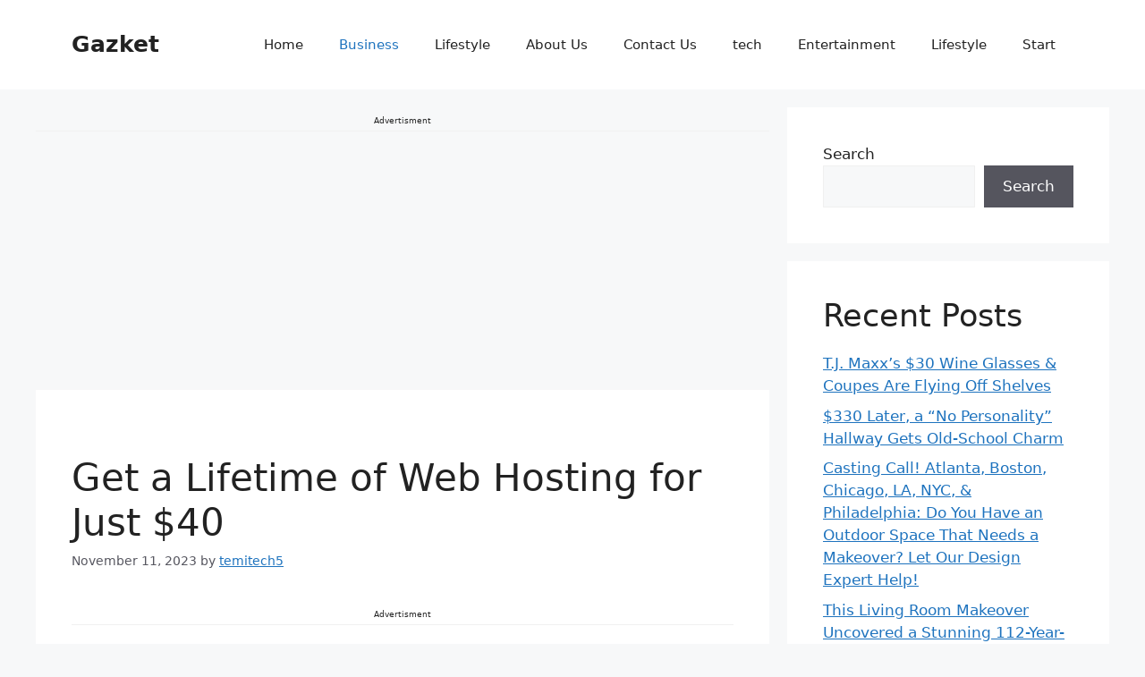

--- FILE ---
content_type: text/html; charset=utf-8
request_url: https://www.google.com/recaptcha/api2/aframe
body_size: 249
content:
<!DOCTYPE HTML><html><head><meta http-equiv="content-type" content="text/html; charset=UTF-8"></head><body><script nonce="BkduaqHAqfDYK-nyeoctRQ">/** Anti-fraud and anti-abuse applications only. See google.com/recaptcha */ try{var clients={'sodar':'https://pagead2.googlesyndication.com/pagead/sodar?'};window.addEventListener("message",function(a){try{if(a.source===window.parent){var b=JSON.parse(a.data);var c=clients[b['id']];if(c){var d=document.createElement('img');d.src=c+b['params']+'&rc='+(localStorage.getItem("rc::a")?sessionStorage.getItem("rc::b"):"");window.document.body.appendChild(d);sessionStorage.setItem("rc::e",parseInt(sessionStorage.getItem("rc::e")||0)+1);localStorage.setItem("rc::h",'1769001675758');}}}catch(b){}});window.parent.postMessage("_grecaptcha_ready", "*");}catch(b){}</script></body></html>